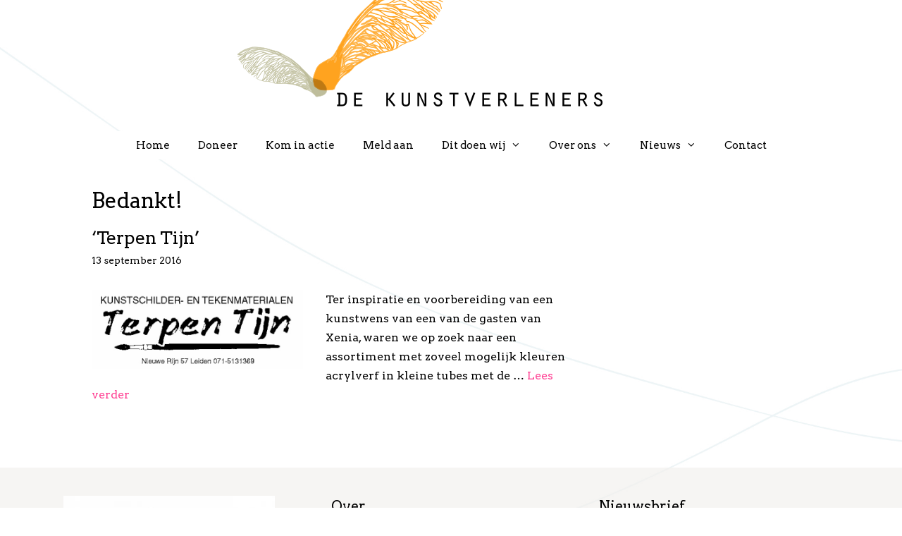

--- FILE ---
content_type: text/html; charset=UTF-8
request_url: https://www.dekunstverleners.nl/tag/bedankt/
body_size: 12939
content:
<!DOCTYPE html>
<html lang="nl-NL">
<head>
	<meta charset="UTF-8">
	<title>Bedankt! &#8211; De Kunstverleners</title>
<meta name='robots' content='max-image-preview:large' />
<meta name="viewport" content="width=device-width, initial-scale=1"><link href='https://fonts.gstatic.com' crossorigin rel='preconnect' />
<link href='https://fonts.googleapis.com' crossorigin rel='preconnect' />
<link rel="alternate" type="application/rss+xml" title="De Kunstverleners &raquo; feed" href="https://www.dekunstverleners.nl/feed/" />
<link rel="alternate" type="application/rss+xml" title="De Kunstverleners &raquo; reacties feed" href="https://www.dekunstverleners.nl/comments/feed/" />
<link rel="alternate" type="application/rss+xml" title="De Kunstverleners &raquo; Bedankt! tag feed" href="https://www.dekunstverleners.nl/tag/bedankt/feed/" />
<style id='wp-img-auto-sizes-contain-inline-css'>
img:is([sizes=auto i],[sizes^="auto," i]){contain-intrinsic-size:3000px 1500px}
/*# sourceURL=wp-img-auto-sizes-contain-inline-css */
</style>
<link rel='stylesheet' id='wl-lbsp-nivo-lightbox-min-css-css' href='https://www.dekunstverleners.nl/wp-content/plugins/lightbox-slider-pro-v6.2/lightbox/nivo/nivo-lightbox.min.css?ver=9bd9fce574352754d92a6955a2969d5e' media='all' />
<link rel='stylesheet' id='wl-lbsp-photobox-css-css' href='https://www.dekunstverleners.nl/wp-content/plugins/lightbox-slider-pro-v6.2/lightbox/photobox/photobox.css?ver=9bd9fce574352754d92a6955a2969d5e' media='all' />
<link rel='stylesheet' id='wl-lbsp-pretty-css-css' href='https://www.dekunstverleners.nl/wp-content/plugins/lightbox-slider-pro-v6.2/lightbox/prettyphoto/prettyPhoto.css?ver=9bd9fce574352754d92a6955a2969d5e' media='all' />
<link rel='stylesheet' id='wl-lbsp-windowbox-css-css' href='https://www.dekunstverleners.nl/wp-content/plugins/lightbox-slider-pro-v6.2/lightbox/windowbox/lightbox.css?ver=9bd9fce574352754d92a6955a2969d5e' media='all' />
<link rel='stylesheet' id='wl-lbsp-smoothbox-css-css' href='https://www.dekunstverleners.nl/wp-content/plugins/lightbox-slider-pro-v6.2/lightbox/smoothbox/smoothbox.css?ver=9bd9fce574352754d92a6955a2969d5e' media='all' />
<link rel='stylesheet' id='wl-lbsp-swipe-css-css' href='https://www.dekunstverleners.nl/wp-content/plugins/lightbox-slider-pro-v6.2/lightbox/swipebox/swipebox.css?ver=9bd9fce574352754d92a6955a2969d5e' media='all' />
<link rel='stylesheet' id='lbsp-magnificbox-css-css' href='https://www.dekunstverleners.nl/wp-content/plugins/lightbox-slider-pro-v6.2/lightbox/magnificbox/css/magnific-popup.css?ver=9bd9fce574352754d92a6955a2969d5e' media='all' />
<link rel='stylesheet' id='wl-lbsp-fancybox-css-css' href='https://www.dekunstverleners.nl/wp-content/plugins/lightbox-slider-pro-v6.2/lightbox/fancybox/jquery.fancybox.css?ver=9bd9fce574352754d92a6955a2969d5e' media='all' />
<link rel='stylesheet' id='wl-lbsp-hover-pack-css-css' href='https://www.dekunstverleners.nl/wp-content/plugins/lightbox-slider-pro-v6.2/css/hover-pack.css?ver=9bd9fce574352754d92a6955a2969d5e' media='all' />
<link rel='stylesheet' id='wl-lbsp-reset-css-css' href='https://www.dekunstverleners.nl/wp-content/plugins/lightbox-slider-pro-v6.2/css/reset.css?ver=9bd9fce574352754d92a6955a2969d5e' media='all' />
<link rel='stylesheet' id='wl-lbsp-boot-strap-css-css' href='https://www.dekunstverleners.nl/wp-content/plugins/lightbox-slider-pro-v6.2/css/bootstrap-latest/bootstrap.css?ver=9bd9fce574352754d92a6955a2969d5e' media='all' />
<link rel='stylesheet' id='wl-lbsp-img-gallery-css-css' href='https://www.dekunstverleners.nl/wp-content/plugins/lightbox-slider-pro-v6.2/css/img-gallery.css?ver=9bd9fce574352754d92a6955a2969d5e' media='all' />
<link rel='stylesheet' id='wl-lbsp-font-awesome-5-css' href='https://www.dekunstverleners.nl/wp-content/plugins/lightbox-slider-pro-v6.2/css/font-awesome-latest/css/fontawesome-all.min.css?ver=9bd9fce574352754d92a6955a2969d5e' media='all' />
<link rel='stylesheet' id='generate-fonts-css' href='//fonts.googleapis.com/css?family=Arvo:regular,italic,700,700italic' media='all' />
<style id='wp-emoji-styles-inline-css'>

	img.wp-smiley, img.emoji {
		display: inline !important;
		border: none !important;
		box-shadow: none !important;
		height: 1em !important;
		width: 1em !important;
		margin: 0 0.07em !important;
		vertical-align: -0.1em !important;
		background: none !important;
		padding: 0 !important;
	}
/*# sourceURL=wp-emoji-styles-inline-css */
</style>
<style id='wp-block-library-inline-css'>
:root{--wp-block-synced-color:#7a00df;--wp-block-synced-color--rgb:122,0,223;--wp-bound-block-color:var(--wp-block-synced-color);--wp-editor-canvas-background:#ddd;--wp-admin-theme-color:#007cba;--wp-admin-theme-color--rgb:0,124,186;--wp-admin-theme-color-darker-10:#006ba1;--wp-admin-theme-color-darker-10--rgb:0,107,160.5;--wp-admin-theme-color-darker-20:#005a87;--wp-admin-theme-color-darker-20--rgb:0,90,135;--wp-admin-border-width-focus:2px}@media (min-resolution:192dpi){:root{--wp-admin-border-width-focus:1.5px}}.wp-element-button{cursor:pointer}:root .has-very-light-gray-background-color{background-color:#eee}:root .has-very-dark-gray-background-color{background-color:#313131}:root .has-very-light-gray-color{color:#eee}:root .has-very-dark-gray-color{color:#313131}:root .has-vivid-green-cyan-to-vivid-cyan-blue-gradient-background{background:linear-gradient(135deg,#00d084,#0693e3)}:root .has-purple-crush-gradient-background{background:linear-gradient(135deg,#34e2e4,#4721fb 50%,#ab1dfe)}:root .has-hazy-dawn-gradient-background{background:linear-gradient(135deg,#faaca8,#dad0ec)}:root .has-subdued-olive-gradient-background{background:linear-gradient(135deg,#fafae1,#67a671)}:root .has-atomic-cream-gradient-background{background:linear-gradient(135deg,#fdd79a,#004a59)}:root .has-nightshade-gradient-background{background:linear-gradient(135deg,#330968,#31cdcf)}:root .has-midnight-gradient-background{background:linear-gradient(135deg,#020381,#2874fc)}:root{--wp--preset--font-size--normal:16px;--wp--preset--font-size--huge:42px}.has-regular-font-size{font-size:1em}.has-larger-font-size{font-size:2.625em}.has-normal-font-size{font-size:var(--wp--preset--font-size--normal)}.has-huge-font-size{font-size:var(--wp--preset--font-size--huge)}.has-text-align-center{text-align:center}.has-text-align-left{text-align:left}.has-text-align-right{text-align:right}.has-fit-text{white-space:nowrap!important}#end-resizable-editor-section{display:none}.aligncenter{clear:both}.items-justified-left{justify-content:flex-start}.items-justified-center{justify-content:center}.items-justified-right{justify-content:flex-end}.items-justified-space-between{justify-content:space-between}.screen-reader-text{border:0;clip-path:inset(50%);height:1px;margin:-1px;overflow:hidden;padding:0;position:absolute;width:1px;word-wrap:normal!important}.screen-reader-text:focus{background-color:#ddd;clip-path:none;color:#444;display:block;font-size:1em;height:auto;left:5px;line-height:normal;padding:15px 23px 14px;text-decoration:none;top:5px;width:auto;z-index:100000}html :where(.has-border-color){border-style:solid}html :where([style*=border-top-color]){border-top-style:solid}html :where([style*=border-right-color]){border-right-style:solid}html :where([style*=border-bottom-color]){border-bottom-style:solid}html :where([style*=border-left-color]){border-left-style:solid}html :where([style*=border-width]){border-style:solid}html :where([style*=border-top-width]){border-top-style:solid}html :where([style*=border-right-width]){border-right-style:solid}html :where([style*=border-bottom-width]){border-bottom-style:solid}html :where([style*=border-left-width]){border-left-style:solid}html :where(img[class*=wp-image-]){height:auto;max-width:100%}:where(figure){margin:0 0 1em}html :where(.is-position-sticky){--wp-admin--admin-bar--position-offset:var(--wp-admin--admin-bar--height,0px)}@media screen and (max-width:600px){html :where(.is-position-sticky){--wp-admin--admin-bar--position-offset:0px}}

/*# sourceURL=wp-block-library-inline-css */
</style><style id='global-styles-inline-css'>
:root{--wp--preset--aspect-ratio--square: 1;--wp--preset--aspect-ratio--4-3: 4/3;--wp--preset--aspect-ratio--3-4: 3/4;--wp--preset--aspect-ratio--3-2: 3/2;--wp--preset--aspect-ratio--2-3: 2/3;--wp--preset--aspect-ratio--16-9: 16/9;--wp--preset--aspect-ratio--9-16: 9/16;--wp--preset--color--black: #000000;--wp--preset--color--cyan-bluish-gray: #abb8c3;--wp--preset--color--white: #ffffff;--wp--preset--color--pale-pink: #f78da7;--wp--preset--color--vivid-red: #cf2e2e;--wp--preset--color--luminous-vivid-orange: #ff6900;--wp--preset--color--luminous-vivid-amber: #fcb900;--wp--preset--color--light-green-cyan: #7bdcb5;--wp--preset--color--vivid-green-cyan: #00d084;--wp--preset--color--pale-cyan-blue: #8ed1fc;--wp--preset--color--vivid-cyan-blue: #0693e3;--wp--preset--color--vivid-purple: #9b51e0;--wp--preset--color--contrast: var(--contrast);--wp--preset--color--contrast-2: var(--contrast-2);--wp--preset--color--contrast-3: var(--contrast-3);--wp--preset--color--base: var(--base);--wp--preset--color--base-2: var(--base-2);--wp--preset--color--base-3: var(--base-3);--wp--preset--color--accent: var(--accent);--wp--preset--gradient--vivid-cyan-blue-to-vivid-purple: linear-gradient(135deg,rgb(6,147,227) 0%,rgb(155,81,224) 100%);--wp--preset--gradient--light-green-cyan-to-vivid-green-cyan: linear-gradient(135deg,rgb(122,220,180) 0%,rgb(0,208,130) 100%);--wp--preset--gradient--luminous-vivid-amber-to-luminous-vivid-orange: linear-gradient(135deg,rgb(252,185,0) 0%,rgb(255,105,0) 100%);--wp--preset--gradient--luminous-vivid-orange-to-vivid-red: linear-gradient(135deg,rgb(255,105,0) 0%,rgb(207,46,46) 100%);--wp--preset--gradient--very-light-gray-to-cyan-bluish-gray: linear-gradient(135deg,rgb(238,238,238) 0%,rgb(169,184,195) 100%);--wp--preset--gradient--cool-to-warm-spectrum: linear-gradient(135deg,rgb(74,234,220) 0%,rgb(151,120,209) 20%,rgb(207,42,186) 40%,rgb(238,44,130) 60%,rgb(251,105,98) 80%,rgb(254,248,76) 100%);--wp--preset--gradient--blush-light-purple: linear-gradient(135deg,rgb(255,206,236) 0%,rgb(152,150,240) 100%);--wp--preset--gradient--blush-bordeaux: linear-gradient(135deg,rgb(254,205,165) 0%,rgb(254,45,45) 50%,rgb(107,0,62) 100%);--wp--preset--gradient--luminous-dusk: linear-gradient(135deg,rgb(255,203,112) 0%,rgb(199,81,192) 50%,rgb(65,88,208) 100%);--wp--preset--gradient--pale-ocean: linear-gradient(135deg,rgb(255,245,203) 0%,rgb(182,227,212) 50%,rgb(51,167,181) 100%);--wp--preset--gradient--electric-grass: linear-gradient(135deg,rgb(202,248,128) 0%,rgb(113,206,126) 100%);--wp--preset--gradient--midnight: linear-gradient(135deg,rgb(2,3,129) 0%,rgb(40,116,252) 100%);--wp--preset--font-size--small: 13px;--wp--preset--font-size--medium: 20px;--wp--preset--font-size--large: 36px;--wp--preset--font-size--x-large: 42px;--wp--preset--spacing--20: 0.44rem;--wp--preset--spacing--30: 0.67rem;--wp--preset--spacing--40: 1rem;--wp--preset--spacing--50: 1.5rem;--wp--preset--spacing--60: 2.25rem;--wp--preset--spacing--70: 3.38rem;--wp--preset--spacing--80: 5.06rem;--wp--preset--shadow--natural: 6px 6px 9px rgba(0, 0, 0, 0.2);--wp--preset--shadow--deep: 12px 12px 50px rgba(0, 0, 0, 0.4);--wp--preset--shadow--sharp: 6px 6px 0px rgba(0, 0, 0, 0.2);--wp--preset--shadow--outlined: 6px 6px 0px -3px rgb(255, 255, 255), 6px 6px rgb(0, 0, 0);--wp--preset--shadow--crisp: 6px 6px 0px rgb(0, 0, 0);}:where(.is-layout-flex){gap: 0.5em;}:where(.is-layout-grid){gap: 0.5em;}body .is-layout-flex{display: flex;}.is-layout-flex{flex-wrap: wrap;align-items: center;}.is-layout-flex > :is(*, div){margin: 0;}body .is-layout-grid{display: grid;}.is-layout-grid > :is(*, div){margin: 0;}:where(.wp-block-columns.is-layout-flex){gap: 2em;}:where(.wp-block-columns.is-layout-grid){gap: 2em;}:where(.wp-block-post-template.is-layout-flex){gap: 1.25em;}:where(.wp-block-post-template.is-layout-grid){gap: 1.25em;}.has-black-color{color: var(--wp--preset--color--black) !important;}.has-cyan-bluish-gray-color{color: var(--wp--preset--color--cyan-bluish-gray) !important;}.has-white-color{color: var(--wp--preset--color--white) !important;}.has-pale-pink-color{color: var(--wp--preset--color--pale-pink) !important;}.has-vivid-red-color{color: var(--wp--preset--color--vivid-red) !important;}.has-luminous-vivid-orange-color{color: var(--wp--preset--color--luminous-vivid-orange) !important;}.has-luminous-vivid-amber-color{color: var(--wp--preset--color--luminous-vivid-amber) !important;}.has-light-green-cyan-color{color: var(--wp--preset--color--light-green-cyan) !important;}.has-vivid-green-cyan-color{color: var(--wp--preset--color--vivid-green-cyan) !important;}.has-pale-cyan-blue-color{color: var(--wp--preset--color--pale-cyan-blue) !important;}.has-vivid-cyan-blue-color{color: var(--wp--preset--color--vivid-cyan-blue) !important;}.has-vivid-purple-color{color: var(--wp--preset--color--vivid-purple) !important;}.has-black-background-color{background-color: var(--wp--preset--color--black) !important;}.has-cyan-bluish-gray-background-color{background-color: var(--wp--preset--color--cyan-bluish-gray) !important;}.has-white-background-color{background-color: var(--wp--preset--color--white) !important;}.has-pale-pink-background-color{background-color: var(--wp--preset--color--pale-pink) !important;}.has-vivid-red-background-color{background-color: var(--wp--preset--color--vivid-red) !important;}.has-luminous-vivid-orange-background-color{background-color: var(--wp--preset--color--luminous-vivid-orange) !important;}.has-luminous-vivid-amber-background-color{background-color: var(--wp--preset--color--luminous-vivid-amber) !important;}.has-light-green-cyan-background-color{background-color: var(--wp--preset--color--light-green-cyan) !important;}.has-vivid-green-cyan-background-color{background-color: var(--wp--preset--color--vivid-green-cyan) !important;}.has-pale-cyan-blue-background-color{background-color: var(--wp--preset--color--pale-cyan-blue) !important;}.has-vivid-cyan-blue-background-color{background-color: var(--wp--preset--color--vivid-cyan-blue) !important;}.has-vivid-purple-background-color{background-color: var(--wp--preset--color--vivid-purple) !important;}.has-black-border-color{border-color: var(--wp--preset--color--black) !important;}.has-cyan-bluish-gray-border-color{border-color: var(--wp--preset--color--cyan-bluish-gray) !important;}.has-white-border-color{border-color: var(--wp--preset--color--white) !important;}.has-pale-pink-border-color{border-color: var(--wp--preset--color--pale-pink) !important;}.has-vivid-red-border-color{border-color: var(--wp--preset--color--vivid-red) !important;}.has-luminous-vivid-orange-border-color{border-color: var(--wp--preset--color--luminous-vivid-orange) !important;}.has-luminous-vivid-amber-border-color{border-color: var(--wp--preset--color--luminous-vivid-amber) !important;}.has-light-green-cyan-border-color{border-color: var(--wp--preset--color--light-green-cyan) !important;}.has-vivid-green-cyan-border-color{border-color: var(--wp--preset--color--vivid-green-cyan) !important;}.has-pale-cyan-blue-border-color{border-color: var(--wp--preset--color--pale-cyan-blue) !important;}.has-vivid-cyan-blue-border-color{border-color: var(--wp--preset--color--vivid-cyan-blue) !important;}.has-vivid-purple-border-color{border-color: var(--wp--preset--color--vivid-purple) !important;}.has-vivid-cyan-blue-to-vivid-purple-gradient-background{background: var(--wp--preset--gradient--vivid-cyan-blue-to-vivid-purple) !important;}.has-light-green-cyan-to-vivid-green-cyan-gradient-background{background: var(--wp--preset--gradient--light-green-cyan-to-vivid-green-cyan) !important;}.has-luminous-vivid-amber-to-luminous-vivid-orange-gradient-background{background: var(--wp--preset--gradient--luminous-vivid-amber-to-luminous-vivid-orange) !important;}.has-luminous-vivid-orange-to-vivid-red-gradient-background{background: var(--wp--preset--gradient--luminous-vivid-orange-to-vivid-red) !important;}.has-very-light-gray-to-cyan-bluish-gray-gradient-background{background: var(--wp--preset--gradient--very-light-gray-to-cyan-bluish-gray) !important;}.has-cool-to-warm-spectrum-gradient-background{background: var(--wp--preset--gradient--cool-to-warm-spectrum) !important;}.has-blush-light-purple-gradient-background{background: var(--wp--preset--gradient--blush-light-purple) !important;}.has-blush-bordeaux-gradient-background{background: var(--wp--preset--gradient--blush-bordeaux) !important;}.has-luminous-dusk-gradient-background{background: var(--wp--preset--gradient--luminous-dusk) !important;}.has-pale-ocean-gradient-background{background: var(--wp--preset--gradient--pale-ocean) !important;}.has-electric-grass-gradient-background{background: var(--wp--preset--gradient--electric-grass) !important;}.has-midnight-gradient-background{background: var(--wp--preset--gradient--midnight) !important;}.has-small-font-size{font-size: var(--wp--preset--font-size--small) !important;}.has-medium-font-size{font-size: var(--wp--preset--font-size--medium) !important;}.has-large-font-size{font-size: var(--wp--preset--font-size--large) !important;}.has-x-large-font-size{font-size: var(--wp--preset--font-size--x-large) !important;}
/*# sourceURL=global-styles-inline-css */
</style>

<style id='classic-theme-styles-inline-css'>
/*! This file is auto-generated */
.wp-block-button__link{color:#fff;background-color:#32373c;border-radius:9999px;box-shadow:none;text-decoration:none;padding:calc(.667em + 2px) calc(1.333em + 2px);font-size:1.125em}.wp-block-file__button{background:#32373c;color:#fff;text-decoration:none}
/*# sourceURL=/wp-includes/css/classic-themes.min.css */
</style>
<link rel='stylesheet' id='cpsh-shortcodes-css' href='https://www.dekunstverleners.nl/wp-content/plugins/column-shortcodes//assets/css/shortcodes.css?ver=1.0.1' media='all' />
<link rel='stylesheet' id='contact-form-7-css' href='https://www.dekunstverleners.nl/wp-content/plugins/contact-form-7/includes/css/styles.css?ver=6.1.4' media='all' />
<link rel='stylesheet' id='slick-css' href='https://www.dekunstverleners.nl/wp-content/plugins/logo-carousel-pro/assets/css/slick.css?ver=20170328' media='all' />
<link rel='stylesheet' id='font-awesome-min-css' href='https://www.dekunstverleners.nl/wp-content/plugins/logo-carousel-pro/assets/css/font-awesome.min.css?ver=20170328' media='all' />
<link rel='stylesheet' id='tooltipster-min-css-css' href='https://www.dekunstverleners.nl/wp-content/plugins/logo-carousel-pro/assets/css/tooltipster.min.css?ver=20170328' media='all' />
<link rel='stylesheet' id='logo-carousel-pro-style-css' href='https://www.dekunstverleners.nl/wp-content/plugins/logo-carousel-pro/assets/css/style.css?ver=20170328' media='all' />
<link rel='stylesheet' id='logo-carousel-pro-responsive-css' href='https://www.dekunstverleners.nl/wp-content/plugins/logo-carousel-pro/assets/css/responsive.css?ver=20170328' media='all' />
<link rel='stylesheet' id='ppress-frontend-css' href='https://www.dekunstverleners.nl/wp-content/plugins/wp-user-avatar/assets/css/frontend.min.css?ver=4.16.9' media='all' />
<link rel='stylesheet' id='ppress-flatpickr-css' href='https://www.dekunstverleners.nl/wp-content/plugins/wp-user-avatar/assets/flatpickr/flatpickr.min.css?ver=4.16.9' media='all' />
<link rel='stylesheet' id='ppress-select2-css' href='https://www.dekunstverleners.nl/wp-content/plugins/wp-user-avatar/assets/select2/select2.min.css?ver=9bd9fce574352754d92a6955a2969d5e' media='all' />
<link rel='stylesheet' id='generate-style-grid-css' href='https://www.dekunstverleners.nl/wp-content/themes/generatepress/assets/css/unsemantic-grid.min.css?ver=3.6.1' media='all' />
<link rel='stylesheet' id='generate-style-css' href='https://www.dekunstverleners.nl/wp-content/themes/generatepress/assets/css/style.min.css?ver=3.6.1' media='all' />
<style id='generate-style-inline-css'>
.page-header {margin-bottom: 20px;margin-left: 20px}#nav-below {display:none;}.resize-featured-image .post-image img {width: 300px;}
.generate-columns {margin-bottom: 20px;padding-left: 20px;}.generate-columns-container {margin-left: -20px;}.page-header {margin-bottom: 20px;margin-left: 20px}.generate-columns-container > .paging-navigation {margin-left: 20px;}
body{background-color:#ffffff;color:#020202;}a{color:#ff4294;}a:visited{color:#ffa420;}a:hover, a:focus, a:active{color:#ffa420;}body .grid-container{max-width:1100px;}.wp-block-group__inner-container{max-width:1100px;margin-left:auto;margin-right:auto;}.generate-back-to-top{font-size:20px;border-radius:3px;position:fixed;bottom:30px;right:30px;line-height:40px;width:40px;text-align:center;z-index:10;transition:opacity 300ms ease-in-out;opacity:0.1;transform:translateY(1000px);}.generate-back-to-top__show{opacity:1;transform:translateY(0);}:root{--contrast:#222222;--contrast-2:#575760;--contrast-3:#b2b2be;--base:#f0f0f0;--base-2:#f7f8f9;--base-3:#ffffff;--accent:#1e73be;}:root .has-contrast-color{color:var(--contrast);}:root .has-contrast-background-color{background-color:var(--contrast);}:root .has-contrast-2-color{color:var(--contrast-2);}:root .has-contrast-2-background-color{background-color:var(--contrast-2);}:root .has-contrast-3-color{color:var(--contrast-3);}:root .has-contrast-3-background-color{background-color:var(--contrast-3);}:root .has-base-color{color:var(--base);}:root .has-base-background-color{background-color:var(--base);}:root .has-base-2-color{color:var(--base-2);}:root .has-base-2-background-color{background-color:var(--base-2);}:root .has-base-3-color{color:var(--base-3);}:root .has-base-3-background-color{background-color:var(--base-3);}:root .has-accent-color{color:var(--accent);}:root .has-accent-background-color{background-color:var(--accent);}body, button, input, select, textarea{font-family:"Arvo", serif;font-size:16px;}body{line-height:1.7;}.entry-content > [class*="wp-block-"]:not(:last-child):not(.wp-block-heading){margin-bottom:1.5em;}.main-title{font-size:45px;}.main-navigation .main-nav ul ul li a{font-size:14px;}.sidebar .widget, .footer-widgets .widget{font-size:17px;}h1{font-weight:400;font-size:30px;}h2{font-weight:300;font-size:25px;}h3{font-size:20px;line-height:1.5em;}h4{font-size:inherit;}h5{font-size:inherit;}@media (max-width:768px){.main-title{font-size:30px;}h1{font-size:30px;}h2{font-size:25px;}}.top-bar{background-color:#636363;color:#ffffff;}.top-bar a{color:#ffffff;}.top-bar a:hover{color:#303030;}.site-header{background-color:rgba(255,255,255,0);color:#3a3a3a;}.site-header a{color:#3a3a3a;}.main-title a,.main-title a:hover{color:#222222;}.site-description{color:#757575;}.main-navigation,.main-navigation ul ul{background-color:#ffffff;}.main-navigation .main-nav ul li a, .main-navigation .menu-toggle, .main-navigation .menu-bar-items{color:#020202;}.main-navigation .main-nav ul li:not([class*="current-menu-"]):hover > a, .main-navigation .main-nav ul li:not([class*="current-menu-"]):focus > a, .main-navigation .main-nav ul li.sfHover:not([class*="current-menu-"]) > a, .main-navigation .menu-bar-item:hover > a, .main-navigation .menu-bar-item.sfHover > a{color:#ff4294;background-color:rgba(255,255,255,0.55);}button.menu-toggle:hover,button.menu-toggle:focus,.main-navigation .mobile-bar-items a,.main-navigation .mobile-bar-items a:hover,.main-navigation .mobile-bar-items a:focus{color:#020202;}.main-navigation .main-nav ul li[class*="current-menu-"] > a{color:#ff4294;background-color:rgba(255,255,255,0.54);}.navigation-search input[type="search"],.navigation-search input[type="search"]:active, .navigation-search input[type="search"]:focus, .main-navigation .main-nav ul li.search-item.active > a, .main-navigation .menu-bar-items .search-item.active > a{color:#ff4294;background-color:rgba(255,255,255,0.55);}.main-navigation ul ul{background-color:#ffffff;}.main-navigation .main-nav ul ul li a{color:#020202;}.main-navigation .main-nav ul ul li:not([class*="current-menu-"]):hover > a,.main-navigation .main-nav ul ul li:not([class*="current-menu-"]):focus > a, .main-navigation .main-nav ul ul li.sfHover:not([class*="current-menu-"]) > a{color:#ff4294;background-color:#ffffff;}.main-navigation .main-nav ul ul li[class*="current-menu-"] > a{color:#020202;background-color:#ffffff;}.separate-containers .inside-article, .separate-containers .comments-area, .separate-containers .page-header, .one-container .container, .separate-containers .paging-navigation, .inside-page-header{color:#000000;background-color:rgba(255,255,255,0);}.inside-article a,.paging-navigation a,.comments-area a,.page-header a{color:#ff4294;}.inside-article a:hover,.paging-navigation a:hover,.comments-area a:hover,.page-header a:hover{color:#ffa420;}.entry-title a{color:#000000;}.entry-title a:hover{color:#ffa420;}.entry-meta{color:#000000;}.entry-meta a{color:#000000;}.entry-meta a:hover{color:#ff4294;}.sidebar .widget{background-color:#ffffff;}.sidebar .widget .widget-title{color:#000000;}.footer-widgets{background-color:rgba(242,241,237,0.68);}.footer-widgets a{color:#ff4294;}.footer-widgets a:hover{color:#ffa420;}.footer-widgets .widget-title{color:#000000;}.site-info{color:#020202;background-color:#ffffff;}.site-info a{color:#ff4294;}.site-info a:hover{color:#ffa420;}.footer-bar .widget_nav_menu .current-menu-item a{color:#ffa420;}input[type="text"],input[type="email"],input[type="url"],input[type="password"],input[type="search"],input[type="tel"],input[type="number"],textarea,select{color:#666666;background-color:#fafafa;border-color:#cccccc;}input[type="text"]:focus,input[type="email"]:focus,input[type="url"]:focus,input[type="password"]:focus,input[type="search"]:focus,input[type="tel"]:focus,input[type="number"]:focus,textarea:focus,select:focus{color:#666666;background-color:#ffffff;border-color:#bfbfbf;}button,html input[type="button"],input[type="reset"],input[type="submit"],a.button,a.wp-block-button__link:not(.has-background){color:#ffffff;background-color:#ff4294;}button:hover,html input[type="button"]:hover,input[type="reset"]:hover,input[type="submit"]:hover,a.button:hover,button:focus,html input[type="button"]:focus,input[type="reset"]:focus,input[type="submit"]:focus,a.button:focus,a.wp-block-button__link:not(.has-background):active,a.wp-block-button__link:not(.has-background):focus,a.wp-block-button__link:not(.has-background):hover{color:#ffffff;background-color:#ffa420;}a.generate-back-to-top{background-color:#ffa420;color:#ffffff;}a.generate-back-to-top:hover,a.generate-back-to-top:focus{background-color:rgba(255,66,148,0.79);color:#ffffff;}:root{--gp-search-modal-bg-color:var(--base-3);--gp-search-modal-text-color:var(--contrast);--gp-search-modal-overlay-bg-color:rgba(0,0,0,0.2);}@media (max-width: 768px){.main-navigation .menu-bar-item:hover > a, .main-navigation .menu-bar-item.sfHover > a{background:none;color:#020202;}}.inside-top-bar{padding:10px;}.inside-header{padding:0px 0px 20px 0px;}.site-main .wp-block-group__inner-container{padding:40px;}.entry-content .alignwide, body:not(.no-sidebar) .entry-content .alignfull{margin-left:-40px;width:calc(100% + 80px);max-width:calc(100% + 80px);}.main-navigation .main-nav ul li a,.menu-toggle,.main-navigation .mobile-bar-items a{line-height:40px;}.navigation-search input[type="search"]{height:40px;}.rtl .menu-item-has-children .dropdown-menu-toggle{padding-left:20px;}.rtl .main-navigation .main-nav ul li.menu-item-has-children > a{padding-right:20px;}.site-info{padding:20px;}@media (max-width:768px){.separate-containers .inside-article, .separate-containers .comments-area, .separate-containers .page-header, .separate-containers .paging-navigation, .one-container .site-content, .inside-page-header{padding:30px;}.site-main .wp-block-group__inner-container{padding:30px;}.site-info{padding-right:10px;padding-left:10px;}.entry-content .alignwide, body:not(.no-sidebar) .entry-content .alignfull{margin-left:-30px;width:calc(100% + 60px);max-width:calc(100% + 60px);}}/* End cached CSS */@media (max-width: 768px){.main-navigation .menu-toggle,.main-navigation .mobile-bar-items,.sidebar-nav-mobile:not(#sticky-placeholder){display:block;}.main-navigation ul,.gen-sidebar-nav{display:none;}[class*="nav-float-"] .site-header .inside-header > *{float:none;clear:both;}}
body{background-image:url('https://www.dekunstverleners.nl/wp-content/uploads/2018/08/bg-DKV-3.jpg');background-repeat:repeat-y;background-size:100% auto;background-attachment:fixed;}
.dynamic-author-image-rounded{border-radius:100%;}.dynamic-featured-image, .dynamic-author-image{vertical-align:middle;}.one-container.blog .dynamic-content-template:not(:last-child), .one-container.archive .dynamic-content-template:not(:last-child){padding-bottom:0px;}.dynamic-entry-excerpt > p:last-child{margin-bottom:0px;}
.main-navigation .main-nav ul li a,.menu-toggle,.main-navigation .mobile-bar-items a{transition: line-height 300ms ease}.main-navigation.toggled .main-nav > ul{background-color: #ffffff}
/*# sourceURL=generate-style-inline-css */
</style>
<link rel='stylesheet' id='generate-mobile-style-css' href='https://www.dekunstverleners.nl/wp-content/themes/generatepress/assets/css/mobile.min.css?ver=3.6.1' media='all' />
<link rel='stylesheet' id='generate-font-icons-css' href='https://www.dekunstverleners.nl/wp-content/themes/generatepress/assets/css/components/font-icons.min.css?ver=3.6.1' media='all' />
<link rel="preload" class="mv-grow-style" href="https://www.dekunstverleners.nl/wp-content/plugins/social-pug/assets/dist/style-frontend-pro.css?ver=1.36.3" as="style"><noscript><link rel='stylesheet' id='dpsp-frontend-style-pro-css' href='https://www.dekunstverleners.nl/wp-content/plugins/social-pug/assets/dist/style-frontend-pro.css?ver=1.36.3' media='all' />
</noscript><style id='dpsp-frontend-style-pro-inline-css'>

				@media screen and ( max-width : 720px ) {
					.dpsp-content-wrapper.dpsp-hide-on-mobile,
					.dpsp-share-text.dpsp-hide-on-mobile {
						display: none;
					}
					.dpsp-has-spacing .dpsp-networks-btns-wrapper li {
						margin:0 2% 10px 0;
					}
					.dpsp-network-btn.dpsp-has-label:not(.dpsp-has-count) {
						max-height: 40px;
						padding: 0;
						justify-content: center;
					}
					.dpsp-content-wrapper.dpsp-size-small .dpsp-network-btn.dpsp-has-label:not(.dpsp-has-count){
						max-height: 32px;
					}
					.dpsp-content-wrapper.dpsp-size-large .dpsp-network-btn.dpsp-has-label:not(.dpsp-has-count){
						max-height: 46px;
					}
				}
			
/*# sourceURL=dpsp-frontend-style-pro-inline-css */
</style>
<link rel='stylesheet' id='gp-premium-icons-css' href='https://www.dekunstverleners.nl/wp-content/plugins/gp-premium/general/icons/icons.min.css?ver=2.5.4' media='all' />
<link rel='stylesheet' id='generate-blog-css' href='https://www.dekunstverleners.nl/wp-content/plugins/gp-premium/blog/functions/css/style.min.css?ver=2.5.4' media='all' />
<link rel='stylesheet' id='generate-sticky-css' href='https://www.dekunstverleners.nl/wp-content/plugins/gp-premium/menu-plus/functions/css/sticky.min.css?ver=2.5.4' media='all' />
<!--n2css--><!--n2js--><script src="https://www.dekunstverleners.nl/wp-includes/js/jquery/jquery.min.js?ver=3.7.1" id="jquery-core-js"></script>
<script src="https://www.dekunstverleners.nl/wp-includes/js/jquery/jquery-migrate.min.js?ver=3.4.1" id="jquery-migrate-js"></script>
<script src="https://www.dekunstverleners.nl/wp-content/plugins/lightbox-slider-pro-v6.2/js/jquery.min.js?ver=9bd9fce574352754d92a6955a2969d5e" id="wl-lbsp-jquery-min-js-js"></script>
<script src="https://www.dekunstverleners.nl/wp-content/plugins/lightbox-slider-pro-v6.2/js/hover-pack.js?ver=9bd9fce574352754d92a6955a2969d5e" id="wl-lbsp-hover-pack-js-js"></script>
<script src="https://www.dekunstverleners.nl/wp-content/plugins/lightbox-slider-pro-v6.2/js/reponsive_photo_gallery_script.js?ver=9bd9fce574352754d92a6955a2969d5e" id="wl-lbsp-rpg-script-js"></script>
<script src="https://www.dekunstverleners.nl/wp-content/plugins/lightbox-slider-pro-v6.2/lightbox/nivo/nivo-lightbox.min.js?ver=9bd9fce574352754d92a6955a2969d5e" id="wl-lbsp-nivo-lightbox-min-js-js"></script>
<script src="https://www.dekunstverleners.nl/wp-content/plugins/lightbox-slider-pro-v6.2/lightbox/nivo/enigma_lightbox.js?ver=9bd9fce574352754d92a6955a2969d5e" id="wl-lbsp-enigma-lightbox-js-js"></script>
<script src="https://www.dekunstverleners.nl/wp-content/plugins/lightbox-slider-pro-v6.2/lightbox/smoothbox/smoothbox.js?ver=9bd9fce574352754d92a6955a2969d5e" id="wl-lbsp-smoothbox-js-js"></script>
<script src="https://www.dekunstverleners.nl/wp-content/plugins/lightbox-slider-pro-v6.2/lightbox/magnificbox/js/jquery.magnific-popup.min.js?ver=9bd9fce574352754d92a6955a2969d5e" id="lbsp-magnificbox-js-js"></script>
<script src="https://www.dekunstverleners.nl/wp-content/plugins/wp-user-avatar/assets/flatpickr/flatpickr.min.js?ver=4.16.9" id="ppress-flatpickr-js"></script>
<script src="https://www.dekunstverleners.nl/wp-content/plugins/wp-user-avatar/assets/select2/select2.min.js?ver=4.16.9" id="ppress-select2-js"></script>
<link rel="https://api.w.org/" href="https://www.dekunstverleners.nl/wp-json/" /><link rel="alternate" title="JSON" type="application/json" href="https://www.dekunstverleners.nl/wp-json/wp/v2/tags/101" /><meta name="hubbub-info" description="Hubbub 1.36.3"><link rel="icon" href="https://www.dekunstverleners.nl/wp-content/uploads/2018/08/cropped-favicon-32x32.jpg" sizes="32x32" />
<link rel="icon" href="https://www.dekunstverleners.nl/wp-content/uploads/2018/08/cropped-favicon-192x192.jpg" sizes="192x192" />
<link rel="apple-touch-icon" href="https://www.dekunstverleners.nl/wp-content/uploads/2018/08/cropped-favicon-180x180.jpg" />
<meta name="msapplication-TileImage" content="https://www.dekunstverleners.nl/wp-content/uploads/2018/08/cropped-favicon-270x270.jpg" />
</head>

<body data-rsssl=1 class="archive tag tag-bedankt tag-101 wp-custom-logo wp-embed-responsive wp-theme-generatepress post-image-below-header post-image-aligned-left masonry-enabled generate-columns-activated infinite-scroll sticky-menu-no-transition sticky-enabled both-sticky-menu no-sidebar nav-below-header one-container contained-header active-footer-widgets-3 nav-aligned-center header-aligned-center dropdown-hover" itemtype="https://schema.org/Blog" itemscope>
	<a class="screen-reader-text skip-link" href="#content" title="Ga naar de inhoud">Ga naar de inhoud</a>		<header class="site-header grid-container grid-parent" id="masthead" aria-label="Site"  itemtype="https://schema.org/WPHeader" itemscope>
			<div class="inside-header grid-container grid-parent">
				<div class="site-logo">
					<a href="https://www.dekunstverleners.nl/" rel="home">
						<img  class="header-image is-logo-image" alt="De Kunstverleners" src="https://www.dekunstverleners.nl/wp-content/uploads/2021/01/logo-DKV-2021.png" srcset="https://www.dekunstverleners.nl/wp-content/uploads/2021/01/logo-DKV-2021.png 1x, https://www.dekunstverleners.nl/wp-content/uploads/2021/01/logo-DKV2021-retina.png 2x" width="621" height="166" />
					</a>
				</div>			</div>
		</header>
				<nav class="main-navigation sub-menu-right" id="site-navigation" aria-label="Primair"  itemtype="https://schema.org/SiteNavigationElement" itemscope>
			<div class="inside-navigation grid-container grid-parent">
								<button class="menu-toggle" aria-controls="primary-menu" aria-expanded="false">
					<span class="mobile-menu">Menu</span>				</button>
				<div id="primary-menu" class="main-nav"><ul id="menu-navigatiemain" class=" menu sf-menu"><li id="menu-item-14" class="menu-item menu-item-type-post_type menu-item-object-page menu-item-home menu-item-14"><a href="https://www.dekunstverleners.nl/">Home</a></li>
<li id="menu-item-2003" class="menu-item menu-item-type-post_type menu-item-object-page menu-item-2003"><a href="https://www.dekunstverleners.nl/doneer/">Doneer</a></li>
<li id="menu-item-2023" class="menu-item menu-item-type-post_type menu-item-object-page menu-item-2023"><a href="https://www.dekunstverleners.nl/kom-in-actie/">Kom in actie</a></li>
<li id="menu-item-2050" class="menu-item menu-item-type-post_type menu-item-object-page menu-item-2050"><a href="https://www.dekunstverleners.nl/meld-aan/">Meld aan</a></li>
<li id="menu-item-2051" class="menu-item menu-item-type-custom menu-item-object-custom menu-item-has-children menu-item-2051"><a href="#">Dit doen wij<span role="presentation" class="dropdown-menu-toggle"></span></a>
<ul class="sub-menu">
	<li id="menu-item-2019" class="menu-item menu-item-type-post_type menu-item-object-page menu-item-2019"><a href="https://www.dekunstverleners.nl/unieke-kunstwensen/">Unieke kunstwensen</a></li>
	<li id="menu-item-2018" class="menu-item menu-item-type-post_type menu-item-object-page menu-item-2018"><a href="https://www.dekunstverleners.nl/advies-kunst-zorg/">Advies Kunst &#038; Zorg</a></li>
	<li id="menu-item-392" class="menu-item menu-item-type-post_type menu-item-object-page menu-item-392"><a href="https://www.dekunstverleners.nl/kunst-voor-xenia/">Kunst voor Xenia</a></li>
</ul>
</li>
<li id="menu-item-389" class="menu-item menu-item-type-custom menu-item-object-custom menu-item-has-children menu-item-389"><a href="#">Over ons<span role="presentation" class="dropdown-menu-toggle"></span></a>
<ul class="sub-menu">
	<li id="menu-item-2034" class="menu-item menu-item-type-post_type menu-item-object-page menu-item-2034"><a href="https://www.dekunstverleners.nl/visie/">Visie</a></li>
	<li id="menu-item-3138" class="menu-item menu-item-type-post_type menu-item-object-page menu-item-3138"><a href="https://www.dekunstverleners.nl/organisatie/">Organisatie</a></li>
	<li id="menu-item-499" class="menu-item menu-item-type-post_type menu-item-object-page menu-item-499"><a href="https://www.dekunstverleners.nl/partners/">Partners</a></li>
	<li id="menu-item-390" class="menu-item menu-item-type-post_type menu-item-object-page menu-item-390"><a href="https://www.dekunstverleners.nl/anbi/">Financieel</a></li>
</ul>
</li>
<li id="menu-item-798" class="menu-item menu-item-type-custom menu-item-object-custom menu-item-has-children menu-item-798"><a href="#">Nieuws<span role="presentation" class="dropdown-menu-toggle"></span></a>
<ul class="sub-menu">
	<li id="menu-item-418" class="menu-item menu-item-type-post_type menu-item-object-page current_page_parent menu-item-418"><a href="https://www.dekunstverleners.nl/actueel/">Actueel &#038; Overzicht</a></li>
	<li id="menu-item-2923" class="menu-item menu-item-type-taxonomy menu-item-object-category menu-item-2923"><a href="https://www.dekunstverleners.nl/category/achtergrond_artikelen/">Achtergrond artikelen</a></li>
	<li id="menu-item-709" class="menu-item menu-item-type-post_type menu-item-object-page menu-item-709"><a href="https://www.dekunstverleners.nl/actueel/nieuwsbrieven/">Nieuwsbrieven</a></li>
</ul>
</li>
<li id="menu-item-177" class="menu-item menu-item-type-post_type menu-item-object-page menu-item-177"><a href="https://www.dekunstverleners.nl/contact/">Contact</a></li>
</ul></div>			</div>
		</nav>
		
	<div class="site grid-container container hfeed grid-parent" id="page">
				<div class="site-content" id="content">
			
	<div class="content-area grid-parent mobile-grid-100 grid-100 tablet-grid-100" id="primary">
		<main class="site-main" id="main">
			<div class="generate-columns-container masonry-container are-images-unloaded"><div class="grid-sizer grid-33 tablet-grid-50 mobile-grid-100"></div>		<header class="page-header" aria-label="Pagina">
			
			<h1 class="page-title">
				Bedankt!			</h1>

					</header>
		<article id="post-1338" class="post-1338 post type-post status-publish format-standard has-post-thumbnail hentry category-bedankt category-xenia-hospice tag-bedankt tag-donateur tag-sponsor tag-terpen-tijn-leiden infinite-scroll-item masonry-post generate-columns tablet-grid-50 mobile-grid-100 grid-parent grid-66 featured-column resize-featured-image" itemtype="https://schema.org/CreativeWork" itemscope>
	<div class="inside-article">
					<header class="entry-header">
				<h2 class="entry-title" itemprop="headline"><a href="https://www.dekunstverleners.nl/dank-aan-terpen-tijn/" rel="bookmark">&#8216;Terpen Tijn&#8217;</a></h2>		<div class="entry-meta">
			<span class="posted-on"><time class="entry-date published" datetime="2016-09-13T00:05:16+01:00" itemprop="datePublished">13 september 2016</time></span> 		</div>
					</header>
			<div class="post-image">
						
						<a href="https://www.dekunstverleners.nl/dank-aan-terpen-tijn/">
							<img width="341" height="128" src="https://www.dekunstverleners.nl/wp-content/uploads/2016/09/20160903-Logo-TerpenTijn-1365626633.png" class="attachment-full size-full wp-post-image" alt="Terpen Tijn" itemprop="image" decoding="async" srcset="https://www.dekunstverleners.nl/wp-content/uploads/2016/09/20160903-Logo-TerpenTijn-1365626633.png 341w, https://www.dekunstverleners.nl/wp-content/uploads/2016/09/20160903-Logo-TerpenTijn-1365626633-300x113.png 300w" sizes="(max-width: 341px) 100vw, 341px" />
						</a>
					</div>
			<div class="entry-summary" itemprop="text">
				<p>Ter inspiratie en voorbereiding van een kunstwens van een van de gasten van Xenia, waren we op zoek naar een assortiment met zoveel mogelijk kleuren acrylverf in kleine tubes met de &#8230; <a title="&#8216;Terpen Tijn&#8217;" class="read-more" href="https://www.dekunstverleners.nl/dank-aan-terpen-tijn/" aria-label="Lees meer over &#8216;Terpen Tijn&#8217;">Lees verder</a></p>
			</div>

			</div>
</article>
</div><!-- .generate-columns-contaier -->		</main>
	</div>

	
	</div>
</div>


<div class="site-footer footer-bar-active footer-bar-align-right">
				<div id="footer-widgets" class="site footer-widgets">
				<div class="footer-widgets-container grid-container grid-parent">
					<div class="inside-footer-widgets">
							<div class="footer-widget-1 grid-parent grid-33 tablet-grid-50 mobile-grid-100">
		<aside id="media_image-2" class="widget inner-padding widget_media_image"><img width="300" height="213" src="https://www.dekunstverleners.nl/wp-content/uploads/2021/01/logo-dkv2021-widget-300x213.jpg" class="image wp-image-3469  attachment-medium size-medium" alt="Logo De Kunstverleners 2021" style="max-width: 100%; height: auto;" decoding="async" loading="lazy" srcset="https://www.dekunstverleners.nl/wp-content/uploads/2021/01/logo-dkv2021-widget-300x213.jpg 300w, https://www.dekunstverleners.nl/wp-content/uploads/2021/01/logo-dkv2021-widget-1024x728.jpg 1024w, https://www.dekunstverleners.nl/wp-content/uploads/2021/01/logo-dkv2021-widget-768x546.jpg 768w, https://www.dekunstverleners.nl/wp-content/uploads/2021/01/logo-dkv2021-widget.jpg 1250w" sizes="auto, (max-width: 300px) 100vw, 300px" /></aside>	</div>
		<div class="footer-widget-2 grid-parent grid-33 tablet-grid-50 mobile-grid-100">
		<aside id="text-11" class="widget inner-padding widget_text"><h2 class="widget-title">Over</h2>			<div class="textwidget"><p><strong>De Kunstverleners &#8211; sinds 2013</strong><br />
Een initiatief van Resi van der Ploeg<br />
en Teresa Rietbergen.</p>
<p><strong>Bezoekadres<br />
</strong>Admiraal Banckertweg 21<br />
2315 SR Leiden</p>
</div>
		</aside>	</div>
		<div class="footer-widget-3 grid-parent grid-33 tablet-grid-50 mobile-grid-100">
		<aside id="mc4wp_form_widget-2" class="widget inner-padding widget_mc4wp_form_widget"><h2 class="widget-title">Nieuwsbrief</h2><script>(function() {
	window.mc4wp = window.mc4wp || {
		listeners: [],
		forms: {
			on: function(evt, cb) {
				window.mc4wp.listeners.push(
					{
						event   : evt,
						callback: cb
					}
				);
			}
		}
	}
})();
</script><!-- Mailchimp for WordPress v4.11.1 - https://wordpress.org/plugins/mailchimp-for-wp/ --><form id="mc4wp-form-1" class="mc4wp-form mc4wp-form-1112 mc4wp-form-1" method="post" data-id="1112" data-name="Standaard inschrijfformulier" ><div class="mc4wp-form-fields"><p>
<input placeholder="Naam" id="f_name" name="NAME" type="text">
</p>
	<input type="email" id="mc4wp_email" name="EMAIL" required placeholder="E-mailadres" />
</p>

<p>
	<input type="submit" value="Aanmelden" />
</p></div><label style="display: none !important;">Laat dit veld leeg als je een mens bent: <input type="text" name="_mc4wp_honeypot" value="" tabindex="-1" autocomplete="off" /></label><input type="hidden" name="_mc4wp_timestamp" value="1769659248" /><input type="hidden" name="_mc4wp_form_id" value="1112" /><input type="hidden" name="_mc4wp_form_element_id" value="mc4wp-form-1" /><div class="mc4wp-response"></div></form><!-- / Mailchimp for WordPress Plugin --></aside>	</div>
						</div>
				</div>
			</div>
					<footer class="site-info" aria-label="Site"  itemtype="https://schema.org/WPFooter" itemscope>
			<div class="inside-site-info grid-container grid-parent">
						<div class="footer-bar">
			<aside id="search-7" class="widget inner-padding widget_search"><h2 class="widget-title">Vinden</h2><form method="get" class="search-form" action="https://www.dekunstverleners.nl/">
	<label>
		<span class="screen-reader-text">Zoek naar:</span>
		<input type="search" class="search-field" placeholder="Zoeken &hellip;" value="" name="s" title="Zoek naar:">
	</label>
	<input type="submit" class="search-submit" value="Zoeken"></form>
</aside>		</div>
						<div class="copyright-bar">
					&copy; 2026 De Kunstverleners				</div>
			</div>
		</footer>
		</div>

<a title="Scroll terug naar boven" aria-label="Scroll terug naar boven" rel="nofollow" href="#" class="generate-back-to-top" data-scroll-speed="400" data-start-scroll="300" role="button">
					
				</a><div class="infinite-scroll-path" aria-hidden="true" style="display: none;"></div><script type="speculationrules">
{"prefetch":[{"source":"document","where":{"and":[{"href_matches":"/*"},{"not":{"href_matches":["/wp-*.php","/wp-admin/*","/wp-content/uploads/*","/wp-content/*","/wp-content/plugins/*","/wp-content/themes/generatepress/*","/*\\?(.+)"]}},{"not":{"selector_matches":"a[rel~=\"nofollow\"]"}},{"not":{"selector_matches":".no-prefetch, .no-prefetch a"}}]},"eagerness":"conservative"}]}
</script>
<script>(function() {function maybePrefixUrlField () {
  const value = this.value.trim()
  if (value !== '' && value.indexOf('http') !== 0) {
    this.value = 'http://' + value
  }
}

const urlFields = document.querySelectorAll('.mc4wp-form input[type="url"]')
for (let j = 0; j < urlFields.length; j++) {
  urlFields[j].addEventListener('blur', maybePrefixUrlField)
}
})();</script><script id="generate-a11y">
!function(){"use strict";if("querySelector"in document&&"addEventListener"in window){var e=document.body;e.addEventListener("pointerdown",(function(){e.classList.add("using-mouse")}),{passive:!0}),e.addEventListener("keydown",(function(){e.classList.remove("using-mouse")}),{passive:!0})}}();
</script>
<script src="https://www.dekunstverleners.nl/wp-content/plugins/lightbox-slider-pro-v6.2/lightbox/photobox/jquery.photobox.js?ver=9bd9fce574352754d92a6955a2969d5e" id="wl-lbsp-photobox-js-js"></script>
<script src="https://www.dekunstverleners.nl/wp-content/plugins/lightbox-slider-pro-v6.2/lightbox/prettyphoto/jquery.prettyPhoto.js?ver=9bd9fce574352754d92a6955a2969d5e" id="wl-lbsp-pretty-js-js"></script>
<script src="https://www.dekunstverleners.nl/wp-content/plugins/lightbox-slider-pro-v6.2/lightbox/windowbox/lightbox-2.6.min.js?ver=9bd9fce574352754d92a6955a2969d5e" id="wl-lbsp-windowbox-js-js"></script>
<script src="https://www.dekunstverleners.nl/wp-content/plugins/lightbox-slider-pro-v6.2/lightbox/swipebox/jquery.swipebox.js?ver=9bd9fce574352754d92a6955a2969d5e" id="wl-lbsp-swipe-js-js"></script>
<script src="https://www.dekunstverleners.nl/wp-content/plugins/lightbox-slider-pro-v6.2/lightbox/fancybox/jquery.fancybox.js?ver=9bd9fce574352754d92a6955a2969d5e" id="wl-lbsp-fancybox-js-js"></script>
<script src="https://www.dekunstverleners.nl/wp-content/plugins/lightbox-slider-pro-v6.2/js/envira.js?ver=1.5.26" id="envira-js-js"></script>
<script src="https://www.dekunstverleners.nl/wp-content/plugins/lightbox-slider-pro-v6.2/js/gl_isotope.js?ver=9bd9fce574352754d92a6955a2969d5e" id="isotope-js-js"></script>
<script src="https://www.dekunstverleners.nl/wp-content/plugins/gp-premium/menu-plus/functions/js/sticky.min.js?ver=2.5.4" id="generate-sticky-js"></script>
<script src="https://www.dekunstverleners.nl/wp-includes/js/dist/hooks.min.js?ver=dd5603f07f9220ed27f1" id="wp-hooks-js"></script>
<script src="https://www.dekunstverleners.nl/wp-includes/js/dist/i18n.min.js?ver=c26c3dc7bed366793375" id="wp-i18n-js"></script>
<script id="wp-i18n-js-after">
wp.i18n.setLocaleData( { 'text direction\u0004ltr': [ 'ltr' ] } );
//# sourceURL=wp-i18n-js-after
</script>
<script src="https://www.dekunstverleners.nl/wp-content/plugins/contact-form-7/includes/swv/js/index.js?ver=6.1.4" id="swv-js"></script>
<script id="contact-form-7-js-translations">
( function( domain, translations ) {
	var localeData = translations.locale_data[ domain ] || translations.locale_data.messages;
	localeData[""].domain = domain;
	wp.i18n.setLocaleData( localeData, domain );
} )( "contact-form-7", {"translation-revision-date":"2025-11-30 09:13:36+0000","generator":"GlotPress\/4.0.3","domain":"messages","locale_data":{"messages":{"":{"domain":"messages","plural-forms":"nplurals=2; plural=n != 1;","lang":"nl"},"This contact form is placed in the wrong place.":["Dit contactformulier staat op de verkeerde plek."],"Error:":["Fout:"]}},"comment":{"reference":"includes\/js\/index.js"}} );
//# sourceURL=contact-form-7-js-translations
</script>
<script id="contact-form-7-js-before">
var wpcf7 = {
    "api": {
        "root": "https:\/\/www.dekunstverleners.nl\/wp-json\/",
        "namespace": "contact-form-7\/v1"
    }
};
//# sourceURL=contact-form-7-js-before
</script>
<script src="https://www.dekunstverleners.nl/wp-content/plugins/contact-form-7/includes/js/index.js?ver=6.1.4" id="contact-form-7-js"></script>
<script id="generate-smooth-scroll-js-extra">
var gpSmoothScroll = {"elements":[".smooth-scroll","li.smooth-scroll a"],"duration":"800","offset":""};
//# sourceURL=generate-smooth-scroll-js-extra
</script>
<script src="https://www.dekunstverleners.nl/wp-content/plugins/gp-premium/general/js/smooth-scroll.min.js?ver=2.5.4" id="generate-smooth-scroll-js"></script>
<script src="https://www.dekunstverleners.nl/wp-content/plugins/logo-carousel-pro/assets/js/slick.min.js?ver=20170328" id="slick-min-js-js"></script>
<script src="https://www.dekunstverleners.nl/wp-content/plugins/logo-carousel-pro/assets/js/tooltipster.min.js?ver=20170328" id="tooltipstermin-js-js"></script>
<script src="https://www.dekunstverleners.nl/wp-content/plugins/logo-carousel-pro/assets/js/jquery.isotope.min.js?ver=20170328" id="jquery-isotope-min-js-js"></script>
<script src="https://www.dekunstverleners.nl/wp-includes/js/imagesloaded.min.js?ver=5.0.0" id="imagesloaded-js"></script>
<script src="https://www.dekunstverleners.nl/wp-includes/js/masonry.min.js?ver=4.2.2" id="masonry-js"></script>
<script src="https://www.dekunstverleners.nl/wp-includes/js/jquery/jquery.masonry.min.js?ver=3.1.2b" id="jquery-masonry-js"></script>
<script src="https://www.dekunstverleners.nl/wp-content/plugins/logo-carousel-pro/assets/js/scripts.js?ver=20170328" id="logo-carousel-pro-scripts-js-js"></script>
<script id="ppress-frontend-script-js-extra">
var pp_ajax_form = {"ajaxurl":"https://www.dekunstverleners.nl/wp-admin/admin-ajax.php","confirm_delete":"Weet je het zeker?","deleting_text":"Verwijderen...","deleting_error":"Er is een fout opgetreden. Probeer het opnieuw.","nonce":"7767bd4379","disable_ajax_form":"false","is_checkout":"0","is_checkout_tax_enabled":"0","is_checkout_autoscroll_enabled":"true"};
//# sourceURL=ppress-frontend-script-js-extra
</script>
<script src="https://www.dekunstverleners.nl/wp-content/plugins/wp-user-avatar/assets/js/frontend.min.js?ver=4.16.9" id="ppress-frontend-script-js"></script>
<script id="generate-menu-js-before">
var generatepressMenu = {"toggleOpenedSubMenus":true,"openSubMenuLabel":"Open het sub-menu","closeSubMenuLabel":"Sub-menu sluiten"};
//# sourceURL=generate-menu-js-before
</script>
<script src="https://www.dekunstverleners.nl/wp-content/themes/generatepress/assets/js/menu.min.js?ver=3.6.1" id="generate-menu-js"></script>
<script id="generate-back-to-top-js-before">
var generatepressBackToTop = {"smooth":true};
//# sourceURL=generate-back-to-top-js-before
</script>
<script src="https://www.dekunstverleners.nl/wp-content/themes/generatepress/assets/js/back-to-top.min.js?ver=3.6.1" id="generate-back-to-top-js"></script>
<script src="https://www.dekunstverleners.nl/wp-content/plugins/gp-premium/blog/functions/js/infinite-scroll.pkgd.min.js?ver=3.0.6" id="infinite-scroll-js"></script>
<script id="generate-blog-js-extra">
var generateBlog = {"more":"+ Meer","loading":"laden...","icon":null,"masonryInit":{"columnWidth":".grid-sizer","itemSelector":".masonry-post","stamp":".page-header","percentPosition":true,"stagger":30,"visibleStyle":{"transform":"translateY(0)","opacity":1},"hiddenStyle":{"transform":"translateY(5px)","opacity":0}},"infiniteScrollInit":{"path":".infinite-scroll-path a","append":"#main .infinite-scroll-item","history":false,"loadOnScroll":false,"button":".load-more a","scrollThreshold":false}};
//# sourceURL=generate-blog-js-extra
</script>
<script src="https://www.dekunstverleners.nl/wp-content/plugins/gp-premium/blog/functions/js/scripts.min.js?ver=2.5.4" id="generate-blog-js"></script>
<script defer src="https://www.dekunstverleners.nl/wp-content/plugins/mailchimp-for-wp/assets/js/forms.js?ver=4.11.1" id="mc4wp-forms-api-js"></script>
<script id="wp-emoji-settings" type="application/json">
{"baseUrl":"https://s.w.org/images/core/emoji/17.0.2/72x72/","ext":".png","svgUrl":"https://s.w.org/images/core/emoji/17.0.2/svg/","svgExt":".svg","source":{"concatemoji":"https://www.dekunstverleners.nl/wp-includes/js/wp-emoji-release.min.js?ver=9bd9fce574352754d92a6955a2969d5e"}}
</script>
<script type="module">
/*! This file is auto-generated */
const a=JSON.parse(document.getElementById("wp-emoji-settings").textContent),o=(window._wpemojiSettings=a,"wpEmojiSettingsSupports"),s=["flag","emoji"];function i(e){try{var t={supportTests:e,timestamp:(new Date).valueOf()};sessionStorage.setItem(o,JSON.stringify(t))}catch(e){}}function c(e,t,n){e.clearRect(0,0,e.canvas.width,e.canvas.height),e.fillText(t,0,0);t=new Uint32Array(e.getImageData(0,0,e.canvas.width,e.canvas.height).data);e.clearRect(0,0,e.canvas.width,e.canvas.height),e.fillText(n,0,0);const a=new Uint32Array(e.getImageData(0,0,e.canvas.width,e.canvas.height).data);return t.every((e,t)=>e===a[t])}function p(e,t){e.clearRect(0,0,e.canvas.width,e.canvas.height),e.fillText(t,0,0);var n=e.getImageData(16,16,1,1);for(let e=0;e<n.data.length;e++)if(0!==n.data[e])return!1;return!0}function u(e,t,n,a){switch(t){case"flag":return n(e,"\ud83c\udff3\ufe0f\u200d\u26a7\ufe0f","\ud83c\udff3\ufe0f\u200b\u26a7\ufe0f")?!1:!n(e,"\ud83c\udde8\ud83c\uddf6","\ud83c\udde8\u200b\ud83c\uddf6")&&!n(e,"\ud83c\udff4\udb40\udc67\udb40\udc62\udb40\udc65\udb40\udc6e\udb40\udc67\udb40\udc7f","\ud83c\udff4\u200b\udb40\udc67\u200b\udb40\udc62\u200b\udb40\udc65\u200b\udb40\udc6e\u200b\udb40\udc67\u200b\udb40\udc7f");case"emoji":return!a(e,"\ud83e\u1fac8")}return!1}function f(e,t,n,a){let r;const o=(r="undefined"!=typeof WorkerGlobalScope&&self instanceof WorkerGlobalScope?new OffscreenCanvas(300,150):document.createElement("canvas")).getContext("2d",{willReadFrequently:!0}),s=(o.textBaseline="top",o.font="600 32px Arial",{});return e.forEach(e=>{s[e]=t(o,e,n,a)}),s}function r(e){var t=document.createElement("script");t.src=e,t.defer=!0,document.head.appendChild(t)}a.supports={everything:!0,everythingExceptFlag:!0},new Promise(t=>{let n=function(){try{var e=JSON.parse(sessionStorage.getItem(o));if("object"==typeof e&&"number"==typeof e.timestamp&&(new Date).valueOf()<e.timestamp+604800&&"object"==typeof e.supportTests)return e.supportTests}catch(e){}return null}();if(!n){if("undefined"!=typeof Worker&&"undefined"!=typeof OffscreenCanvas&&"undefined"!=typeof URL&&URL.createObjectURL&&"undefined"!=typeof Blob)try{var e="postMessage("+f.toString()+"("+[JSON.stringify(s),u.toString(),c.toString(),p.toString()].join(",")+"));",a=new Blob([e],{type:"text/javascript"});const r=new Worker(URL.createObjectURL(a),{name:"wpTestEmojiSupports"});return void(r.onmessage=e=>{i(n=e.data),r.terminate(),t(n)})}catch(e){}i(n=f(s,u,c,p))}t(n)}).then(e=>{for(const n in e)a.supports[n]=e[n],a.supports.everything=a.supports.everything&&a.supports[n],"flag"!==n&&(a.supports.everythingExceptFlag=a.supports.everythingExceptFlag&&a.supports[n]);var t;a.supports.everythingExceptFlag=a.supports.everythingExceptFlag&&!a.supports.flag,a.supports.everything||((t=a.source||{}).concatemoji?r(t.concatemoji):t.wpemoji&&t.twemoji&&(r(t.twemoji),r(t.wpemoji)))});
//# sourceURL=https://www.dekunstverleners.nl/wp-includes/js/wp-emoji-loader.min.js
</script>

</body>
</html>
